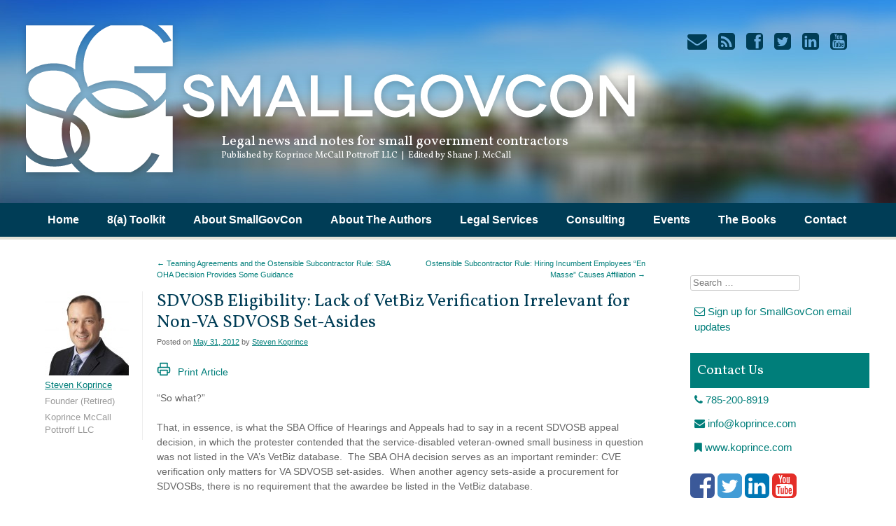

--- FILE ---
content_type: text/html; charset=UTF-8
request_url: https://smallgovcon.com/service-disabled-veteran-owned-small-businesses/lack-of-vetbiz-verification-irrelevant-for-non-va-sdvosb-set-asides/
body_size: 63285
content:
<!DOCTYPE html>
<html dir="ltr" lang="en-US" prefix="og: https://ogp.me/ns#">
<head>
<meta charset="UTF-8" />
<meta name="viewport" content="width=device-width" />
<title>SDVOSBs Need Not be VetBiz Verified for Non-Va Contracts - SmallGovConSmallGovCon &#8211; Government Contracts Law Blog</title>
<link rel="profile" href="https://gmpg.org/xfn/11" />
<link rel="pingback" href="https://smallgovcon.com/xmlrpc.php" />
<!--[if lt IE 9]>
<script src="https://smallgovcon.com/wp-content/themes/koprince/js/html5.js" type="text/javascript"></script>
<![endif]-->

<link rel="apple-touch-icon" sizes="180x180" href="/apple-touch-icon.png">
<link rel="icon" type="image/png" sizes="32x32" href="/favicon-32x32.png">
<link rel="icon" type="image/png" sizes="16x16" href="/favicon-16x16.png">
<link rel="manifest" href="/site.webmanifest">

<link href='https://fonts.googleapis.com/css?family=Vollkorn:400italic,700italic,400,700' rel='stylesheet' type='text/css'>

<meta http-equiv="Content-type" content="text/html; charset=UTF-8">



		<!-- All in One SEO 4.9.3 - aioseo.com -->
	<meta name="description" content="Service-disabled veteran-owned small businesses need not be verified in the VA CVE VetBiz system to qualify for non-VA SDVOSB set-aside contracts." />
	<meta name="robots" content="max-image-preview:large" />
	<meta name="author" content="Steven Koprince"/>
	<link rel="canonical" href="https://smallgovcon.com/service-disabled-veteran-owned-small-businesses/lack-of-vetbiz-verification-irrelevant-for-non-va-sdvosb-set-asides/" />
	<meta name="generator" content="All in One SEO (AIOSEO) 4.9.3" />
		<meta property="og:locale" content="en_US" />
		<meta property="og:site_name" content="SmallGovCon - Government Contracts Law Blog | Legal news and notes for small government contractors" />
		<meta property="og:type" content="article" />
		<meta property="og:title" content="SDVOSBs Need Not be VetBiz Verified for Non-Va Contracts - SmallGovCon" />
		<meta property="og:description" content="Service-disabled veteran-owned small businesses need not be verified in the VA CVE VetBiz system to qualify for non-VA SDVOSB set-aside contracts." />
		<meta property="og:url" content="https://smallgovcon.com/service-disabled-veteran-owned-small-businesses/lack-of-vetbiz-verification-irrelevant-for-non-va-sdvosb-set-asides/" />
		<meta property="article:published_time" content="2012-05-31T18:01:03+00:00" />
		<meta property="article:modified_time" content="2012-07-28T19:00:35+00:00" />
		<meta name="twitter:card" content="summary" />
		<meta name="twitter:title" content="SDVOSBs Need Not be VetBiz Verified for Non-Va Contracts - SmallGovCon" />
		<meta name="twitter:description" content="Service-disabled veteran-owned small businesses need not be verified in the VA CVE VetBiz system to qualify for non-VA SDVOSB set-aside contracts." />
		<script type="application/ld+json" class="aioseo-schema">
			{"@context":"https:\/\/schema.org","@graph":[{"@type":"Article","@id":"https:\/\/smallgovcon.com\/service-disabled-veteran-owned-small-businesses\/lack-of-vetbiz-verification-irrelevant-for-non-va-sdvosb-set-asides\/#article","name":"SDVOSBs Need Not be VetBiz Verified for Non-Va Contracts - SmallGovCon","headline":"SDVOSB Eligibility: Lack of VetBiz Verification Irrelevant for Non-VA SDVOSB Set-Asides","author":{"@id":"https:\/\/smallgovcon.com\/author\/stevenkoprince\/#author"},"publisher":{"@id":"https:\/\/smallgovcon.com\/#organization"},"datePublished":"2012-05-31T13:01:03-05:00","dateModified":"2012-07-28T14:00:35-05:00","inLanguage":"en-US","mainEntityOfPage":{"@id":"https:\/\/smallgovcon.com\/service-disabled-veteran-owned-small-businesses\/lack-of-vetbiz-verification-irrelevant-for-non-va-sdvosb-set-asides\/#webpage"},"isPartOf":{"@id":"https:\/\/smallgovcon.com\/service-disabled-veteran-owned-small-businesses\/lack-of-vetbiz-verification-irrelevant-for-non-va-sdvosb-set-asides\/#webpage"},"articleSection":"SBA OHA Decisions, Service-Disabled Veteran-Owned Small Businesses, SDVOSB eligibility, SDVOSB Protests, VA CVE Verification, VetBiz"},{"@type":"BreadcrumbList","@id":"https:\/\/smallgovcon.com\/service-disabled-veteran-owned-small-businesses\/lack-of-vetbiz-verification-irrelevant-for-non-va-sdvosb-set-asides\/#breadcrumblist","itemListElement":[{"@type":"ListItem","@id":"https:\/\/smallgovcon.com#listItem","position":1,"name":"Home","item":"https:\/\/smallgovcon.com","nextItem":{"@type":"ListItem","@id":"https:\/\/smallgovcon.com\/category\/service-disabled-veteran-owned-small-businesses\/#listItem","name":"Service-Disabled Veteran-Owned Small Businesses"}},{"@type":"ListItem","@id":"https:\/\/smallgovcon.com\/category\/service-disabled-veteran-owned-small-businesses\/#listItem","position":2,"name":"Service-Disabled Veteran-Owned Small Businesses","item":"https:\/\/smallgovcon.com\/category\/service-disabled-veteran-owned-small-businesses\/","nextItem":{"@type":"ListItem","@id":"https:\/\/smallgovcon.com\/service-disabled-veteran-owned-small-businesses\/lack-of-vetbiz-verification-irrelevant-for-non-va-sdvosb-set-asides\/#listItem","name":"SDVOSB Eligibility: Lack of VetBiz Verification Irrelevant for Non-VA SDVOSB Set-Asides"},"previousItem":{"@type":"ListItem","@id":"https:\/\/smallgovcon.com#listItem","name":"Home"}},{"@type":"ListItem","@id":"https:\/\/smallgovcon.com\/service-disabled-veteran-owned-small-businesses\/lack-of-vetbiz-verification-irrelevant-for-non-va-sdvosb-set-asides\/#listItem","position":3,"name":"SDVOSB Eligibility: Lack of VetBiz Verification Irrelevant for Non-VA SDVOSB Set-Asides","previousItem":{"@type":"ListItem","@id":"https:\/\/smallgovcon.com\/category\/service-disabled-veteran-owned-small-businesses\/#listItem","name":"Service-Disabled Veteran-Owned Small Businesses"}}]},{"@type":"Organization","@id":"https:\/\/smallgovcon.com\/#organization","name":"SmallGovCon - Government Contracts Law Blog","description":"Legal news and notes for small government contractors","url":"https:\/\/smallgovcon.com\/"},{"@type":"Person","@id":"https:\/\/smallgovcon.com\/author\/stevenkoprince\/#author","url":"https:\/\/smallgovcon.com\/author\/stevenkoprince\/","name":"Steven Koprince","image":{"@type":"ImageObject","@id":"https:\/\/smallgovcon.com\/service-disabled-veteran-owned-small-businesses\/lack-of-vetbiz-verification-irrelevant-for-non-va-sdvosb-set-asides\/#authorImage","url":"https:\/\/secure.gravatar.com\/avatar\/0b518eefacf664cec723589f30796c6e21b040448f2adb96e9ec1d77395c505d?s=96&d=mm&r=g","width":96,"height":96,"caption":"Steven Koprince"}},{"@type":"WebPage","@id":"https:\/\/smallgovcon.com\/service-disabled-veteran-owned-small-businesses\/lack-of-vetbiz-verification-irrelevant-for-non-va-sdvosb-set-asides\/#webpage","url":"https:\/\/smallgovcon.com\/service-disabled-veteran-owned-small-businesses\/lack-of-vetbiz-verification-irrelevant-for-non-va-sdvosb-set-asides\/","name":"SDVOSBs Need Not be VetBiz Verified for Non-Va Contracts - SmallGovCon","description":"Service-disabled veteran-owned small businesses need not be verified in the VA CVE VetBiz system to qualify for non-VA SDVOSB set-aside contracts.","inLanguage":"en-US","isPartOf":{"@id":"https:\/\/smallgovcon.com\/#website"},"breadcrumb":{"@id":"https:\/\/smallgovcon.com\/service-disabled-veteran-owned-small-businesses\/lack-of-vetbiz-verification-irrelevant-for-non-va-sdvosb-set-asides\/#breadcrumblist"},"author":{"@id":"https:\/\/smallgovcon.com\/author\/stevenkoprince\/#author"},"creator":{"@id":"https:\/\/smallgovcon.com\/author\/stevenkoprince\/#author"},"datePublished":"2012-05-31T13:01:03-05:00","dateModified":"2012-07-28T14:00:35-05:00"},{"@type":"WebSite","@id":"https:\/\/smallgovcon.com\/#website","url":"https:\/\/smallgovcon.com\/","name":"SmallGovCon - Government Contracts Law Blog","description":"Legal news and notes for small government contractors","inLanguage":"en-US","publisher":{"@id":"https:\/\/smallgovcon.com\/#organization"}}]}
		</script>
		<!-- All in One SEO -->

<link rel='dns-prefetch' href='//platform-api.sharethis.com' />
<link rel='dns-prefetch' href='//netdna.bootstrapcdn.com' />
<link rel="alternate" type="application/rss+xml" title="SmallGovCon - Government Contracts Law Blog &raquo; Feed" href="https://smallgovcon.com/feed/" />
<link rel="alternate" type="application/rss+xml" title="SmallGovCon - Government Contracts Law Blog &raquo; Comments Feed" href="https://smallgovcon.com/comments/feed/" />
<script type="text/javascript" id="wpp-js" src="https://smallgovcon.com/wp-content/plugins/wordpress-popular-posts/assets/js/wpp.min.js?ver=7.3.6" data-sampling="0" data-sampling-rate="100" data-api-url="https://smallgovcon.com/wp-json/wordpress-popular-posts" data-post-id="463" data-token="958e9294cb" data-lang="0" data-debug="0"></script>
<link rel="alternate" type="application/rss+xml" title="SmallGovCon - Government Contracts Law Blog &raquo; SDVOSB Eligibility: Lack of VetBiz Verification Irrelevant for Non-VA SDVOSB Set-Asides Comments Feed" href="https://smallgovcon.com/service-disabled-veteran-owned-small-businesses/lack-of-vetbiz-verification-irrelevant-for-non-va-sdvosb-set-asides/feed/" />
<link rel="alternate" title="oEmbed (JSON)" type="application/json+oembed" href="https://smallgovcon.com/wp-json/oembed/1.0/embed?url=https%3A%2F%2Fsmallgovcon.com%2Fservice-disabled-veteran-owned-small-businesses%2Flack-of-vetbiz-verification-irrelevant-for-non-va-sdvosb-set-asides%2F" />
<link rel="alternate" title="oEmbed (XML)" type="text/xml+oembed" href="https://smallgovcon.com/wp-json/oembed/1.0/embed?url=https%3A%2F%2Fsmallgovcon.com%2Fservice-disabled-veteran-owned-small-businesses%2Flack-of-vetbiz-verification-irrelevant-for-non-va-sdvosb-set-asides%2F&#038;format=xml" />
<style id='wp-img-auto-sizes-contain-inline-css' type='text/css'>
img:is([sizes=auto i],[sizes^="auto," i]){contain-intrinsic-size:3000px 1500px}
/*# sourceURL=wp-img-auto-sizes-contain-inline-css */
</style>
<style id='wp-emoji-styles-inline-css' type='text/css'>

	img.wp-smiley, img.emoji {
		display: inline !important;
		border: none !important;
		box-shadow: none !important;
		height: 1em !important;
		width: 1em !important;
		margin: 0 0.07em !important;
		vertical-align: -0.1em !important;
		background: none !important;
		padding: 0 !important;
	}
/*# sourceURL=wp-emoji-styles-inline-css */
</style>
<style id='wp-block-library-inline-css' type='text/css'>
:root{--wp-block-synced-color:#7a00df;--wp-block-synced-color--rgb:122,0,223;--wp-bound-block-color:var(--wp-block-synced-color);--wp-editor-canvas-background:#ddd;--wp-admin-theme-color:#007cba;--wp-admin-theme-color--rgb:0,124,186;--wp-admin-theme-color-darker-10:#006ba1;--wp-admin-theme-color-darker-10--rgb:0,107,160.5;--wp-admin-theme-color-darker-20:#005a87;--wp-admin-theme-color-darker-20--rgb:0,90,135;--wp-admin-border-width-focus:2px}@media (min-resolution:192dpi){:root{--wp-admin-border-width-focus:1.5px}}.wp-element-button{cursor:pointer}:root .has-very-light-gray-background-color{background-color:#eee}:root .has-very-dark-gray-background-color{background-color:#313131}:root .has-very-light-gray-color{color:#eee}:root .has-very-dark-gray-color{color:#313131}:root .has-vivid-green-cyan-to-vivid-cyan-blue-gradient-background{background:linear-gradient(135deg,#00d084,#0693e3)}:root .has-purple-crush-gradient-background{background:linear-gradient(135deg,#34e2e4,#4721fb 50%,#ab1dfe)}:root .has-hazy-dawn-gradient-background{background:linear-gradient(135deg,#faaca8,#dad0ec)}:root .has-subdued-olive-gradient-background{background:linear-gradient(135deg,#fafae1,#67a671)}:root .has-atomic-cream-gradient-background{background:linear-gradient(135deg,#fdd79a,#004a59)}:root .has-nightshade-gradient-background{background:linear-gradient(135deg,#330968,#31cdcf)}:root .has-midnight-gradient-background{background:linear-gradient(135deg,#020381,#2874fc)}:root{--wp--preset--font-size--normal:16px;--wp--preset--font-size--huge:42px}.has-regular-font-size{font-size:1em}.has-larger-font-size{font-size:2.625em}.has-normal-font-size{font-size:var(--wp--preset--font-size--normal)}.has-huge-font-size{font-size:var(--wp--preset--font-size--huge)}.has-text-align-center{text-align:center}.has-text-align-left{text-align:left}.has-text-align-right{text-align:right}.has-fit-text{white-space:nowrap!important}#end-resizable-editor-section{display:none}.aligncenter{clear:both}.items-justified-left{justify-content:flex-start}.items-justified-center{justify-content:center}.items-justified-right{justify-content:flex-end}.items-justified-space-between{justify-content:space-between}.screen-reader-text{border:0;clip-path:inset(50%);height:1px;margin:-1px;overflow:hidden;padding:0;position:absolute;width:1px;word-wrap:normal!important}.screen-reader-text:focus{background-color:#ddd;clip-path:none;color:#444;display:block;font-size:1em;height:auto;left:5px;line-height:normal;padding:15px 23px 14px;text-decoration:none;top:5px;width:auto;z-index:100000}html :where(.has-border-color){border-style:solid}html :where([style*=border-top-color]){border-top-style:solid}html :where([style*=border-right-color]){border-right-style:solid}html :where([style*=border-bottom-color]){border-bottom-style:solid}html :where([style*=border-left-color]){border-left-style:solid}html :where([style*=border-width]){border-style:solid}html :where([style*=border-top-width]){border-top-style:solid}html :where([style*=border-right-width]){border-right-style:solid}html :where([style*=border-bottom-width]){border-bottom-style:solid}html :where([style*=border-left-width]){border-left-style:solid}html :where(img[class*=wp-image-]){height:auto;max-width:100%}:where(figure){margin:0 0 1em}html :where(.is-position-sticky){--wp-admin--admin-bar--position-offset:var(--wp-admin--admin-bar--height,0px)}@media screen and (max-width:600px){html :where(.is-position-sticky){--wp-admin--admin-bar--position-offset:0px}}

/*# sourceURL=wp-block-library-inline-css */
</style><style id='global-styles-inline-css' type='text/css'>
:root{--wp--preset--aspect-ratio--square: 1;--wp--preset--aspect-ratio--4-3: 4/3;--wp--preset--aspect-ratio--3-4: 3/4;--wp--preset--aspect-ratio--3-2: 3/2;--wp--preset--aspect-ratio--2-3: 2/3;--wp--preset--aspect-ratio--16-9: 16/9;--wp--preset--aspect-ratio--9-16: 9/16;--wp--preset--color--black: #000000;--wp--preset--color--cyan-bluish-gray: #abb8c3;--wp--preset--color--white: #ffffff;--wp--preset--color--pale-pink: #f78da7;--wp--preset--color--vivid-red: #cf2e2e;--wp--preset--color--luminous-vivid-orange: #ff6900;--wp--preset--color--luminous-vivid-amber: #fcb900;--wp--preset--color--light-green-cyan: #7bdcb5;--wp--preset--color--vivid-green-cyan: #00d084;--wp--preset--color--pale-cyan-blue: #8ed1fc;--wp--preset--color--vivid-cyan-blue: #0693e3;--wp--preset--color--vivid-purple: #9b51e0;--wp--preset--gradient--vivid-cyan-blue-to-vivid-purple: linear-gradient(135deg,rgb(6,147,227) 0%,rgb(155,81,224) 100%);--wp--preset--gradient--light-green-cyan-to-vivid-green-cyan: linear-gradient(135deg,rgb(122,220,180) 0%,rgb(0,208,130) 100%);--wp--preset--gradient--luminous-vivid-amber-to-luminous-vivid-orange: linear-gradient(135deg,rgb(252,185,0) 0%,rgb(255,105,0) 100%);--wp--preset--gradient--luminous-vivid-orange-to-vivid-red: linear-gradient(135deg,rgb(255,105,0) 0%,rgb(207,46,46) 100%);--wp--preset--gradient--very-light-gray-to-cyan-bluish-gray: linear-gradient(135deg,rgb(238,238,238) 0%,rgb(169,184,195) 100%);--wp--preset--gradient--cool-to-warm-spectrum: linear-gradient(135deg,rgb(74,234,220) 0%,rgb(151,120,209) 20%,rgb(207,42,186) 40%,rgb(238,44,130) 60%,rgb(251,105,98) 80%,rgb(254,248,76) 100%);--wp--preset--gradient--blush-light-purple: linear-gradient(135deg,rgb(255,206,236) 0%,rgb(152,150,240) 100%);--wp--preset--gradient--blush-bordeaux: linear-gradient(135deg,rgb(254,205,165) 0%,rgb(254,45,45) 50%,rgb(107,0,62) 100%);--wp--preset--gradient--luminous-dusk: linear-gradient(135deg,rgb(255,203,112) 0%,rgb(199,81,192) 50%,rgb(65,88,208) 100%);--wp--preset--gradient--pale-ocean: linear-gradient(135deg,rgb(255,245,203) 0%,rgb(182,227,212) 50%,rgb(51,167,181) 100%);--wp--preset--gradient--electric-grass: linear-gradient(135deg,rgb(202,248,128) 0%,rgb(113,206,126) 100%);--wp--preset--gradient--midnight: linear-gradient(135deg,rgb(2,3,129) 0%,rgb(40,116,252) 100%);--wp--preset--font-size--small: 13px;--wp--preset--font-size--medium: 20px;--wp--preset--font-size--large: 36px;--wp--preset--font-size--x-large: 42px;--wp--preset--spacing--20: 0.44rem;--wp--preset--spacing--30: 0.67rem;--wp--preset--spacing--40: 1rem;--wp--preset--spacing--50: 1.5rem;--wp--preset--spacing--60: 2.25rem;--wp--preset--spacing--70: 3.38rem;--wp--preset--spacing--80: 5.06rem;--wp--preset--shadow--natural: 6px 6px 9px rgba(0, 0, 0, 0.2);--wp--preset--shadow--deep: 12px 12px 50px rgba(0, 0, 0, 0.4);--wp--preset--shadow--sharp: 6px 6px 0px rgba(0, 0, 0, 0.2);--wp--preset--shadow--outlined: 6px 6px 0px -3px rgb(255, 255, 255), 6px 6px rgb(0, 0, 0);--wp--preset--shadow--crisp: 6px 6px 0px rgb(0, 0, 0);}:where(.is-layout-flex){gap: 0.5em;}:where(.is-layout-grid){gap: 0.5em;}body .is-layout-flex{display: flex;}.is-layout-flex{flex-wrap: wrap;align-items: center;}.is-layout-flex > :is(*, div){margin: 0;}body .is-layout-grid{display: grid;}.is-layout-grid > :is(*, div){margin: 0;}:where(.wp-block-columns.is-layout-flex){gap: 2em;}:where(.wp-block-columns.is-layout-grid){gap: 2em;}:where(.wp-block-post-template.is-layout-flex){gap: 1.25em;}:where(.wp-block-post-template.is-layout-grid){gap: 1.25em;}.has-black-color{color: var(--wp--preset--color--black) !important;}.has-cyan-bluish-gray-color{color: var(--wp--preset--color--cyan-bluish-gray) !important;}.has-white-color{color: var(--wp--preset--color--white) !important;}.has-pale-pink-color{color: var(--wp--preset--color--pale-pink) !important;}.has-vivid-red-color{color: var(--wp--preset--color--vivid-red) !important;}.has-luminous-vivid-orange-color{color: var(--wp--preset--color--luminous-vivid-orange) !important;}.has-luminous-vivid-amber-color{color: var(--wp--preset--color--luminous-vivid-amber) !important;}.has-light-green-cyan-color{color: var(--wp--preset--color--light-green-cyan) !important;}.has-vivid-green-cyan-color{color: var(--wp--preset--color--vivid-green-cyan) !important;}.has-pale-cyan-blue-color{color: var(--wp--preset--color--pale-cyan-blue) !important;}.has-vivid-cyan-blue-color{color: var(--wp--preset--color--vivid-cyan-blue) !important;}.has-vivid-purple-color{color: var(--wp--preset--color--vivid-purple) !important;}.has-black-background-color{background-color: var(--wp--preset--color--black) !important;}.has-cyan-bluish-gray-background-color{background-color: var(--wp--preset--color--cyan-bluish-gray) !important;}.has-white-background-color{background-color: var(--wp--preset--color--white) !important;}.has-pale-pink-background-color{background-color: var(--wp--preset--color--pale-pink) !important;}.has-vivid-red-background-color{background-color: var(--wp--preset--color--vivid-red) !important;}.has-luminous-vivid-orange-background-color{background-color: var(--wp--preset--color--luminous-vivid-orange) !important;}.has-luminous-vivid-amber-background-color{background-color: var(--wp--preset--color--luminous-vivid-amber) !important;}.has-light-green-cyan-background-color{background-color: var(--wp--preset--color--light-green-cyan) !important;}.has-vivid-green-cyan-background-color{background-color: var(--wp--preset--color--vivid-green-cyan) !important;}.has-pale-cyan-blue-background-color{background-color: var(--wp--preset--color--pale-cyan-blue) !important;}.has-vivid-cyan-blue-background-color{background-color: var(--wp--preset--color--vivid-cyan-blue) !important;}.has-vivid-purple-background-color{background-color: var(--wp--preset--color--vivid-purple) !important;}.has-black-border-color{border-color: var(--wp--preset--color--black) !important;}.has-cyan-bluish-gray-border-color{border-color: var(--wp--preset--color--cyan-bluish-gray) !important;}.has-white-border-color{border-color: var(--wp--preset--color--white) !important;}.has-pale-pink-border-color{border-color: var(--wp--preset--color--pale-pink) !important;}.has-vivid-red-border-color{border-color: var(--wp--preset--color--vivid-red) !important;}.has-luminous-vivid-orange-border-color{border-color: var(--wp--preset--color--luminous-vivid-orange) !important;}.has-luminous-vivid-amber-border-color{border-color: var(--wp--preset--color--luminous-vivid-amber) !important;}.has-light-green-cyan-border-color{border-color: var(--wp--preset--color--light-green-cyan) !important;}.has-vivid-green-cyan-border-color{border-color: var(--wp--preset--color--vivid-green-cyan) !important;}.has-pale-cyan-blue-border-color{border-color: var(--wp--preset--color--pale-cyan-blue) !important;}.has-vivid-cyan-blue-border-color{border-color: var(--wp--preset--color--vivid-cyan-blue) !important;}.has-vivid-purple-border-color{border-color: var(--wp--preset--color--vivid-purple) !important;}.has-vivid-cyan-blue-to-vivid-purple-gradient-background{background: var(--wp--preset--gradient--vivid-cyan-blue-to-vivid-purple) !important;}.has-light-green-cyan-to-vivid-green-cyan-gradient-background{background: var(--wp--preset--gradient--light-green-cyan-to-vivid-green-cyan) !important;}.has-luminous-vivid-amber-to-luminous-vivid-orange-gradient-background{background: var(--wp--preset--gradient--luminous-vivid-amber-to-luminous-vivid-orange) !important;}.has-luminous-vivid-orange-to-vivid-red-gradient-background{background: var(--wp--preset--gradient--luminous-vivid-orange-to-vivid-red) !important;}.has-very-light-gray-to-cyan-bluish-gray-gradient-background{background: var(--wp--preset--gradient--very-light-gray-to-cyan-bluish-gray) !important;}.has-cool-to-warm-spectrum-gradient-background{background: var(--wp--preset--gradient--cool-to-warm-spectrum) !important;}.has-blush-light-purple-gradient-background{background: var(--wp--preset--gradient--blush-light-purple) !important;}.has-blush-bordeaux-gradient-background{background: var(--wp--preset--gradient--blush-bordeaux) !important;}.has-luminous-dusk-gradient-background{background: var(--wp--preset--gradient--luminous-dusk) !important;}.has-pale-ocean-gradient-background{background: var(--wp--preset--gradient--pale-ocean) !important;}.has-electric-grass-gradient-background{background: var(--wp--preset--gradient--electric-grass) !important;}.has-midnight-gradient-background{background: var(--wp--preset--gradient--midnight) !important;}.has-small-font-size{font-size: var(--wp--preset--font-size--small) !important;}.has-medium-font-size{font-size: var(--wp--preset--font-size--medium) !important;}.has-large-font-size{font-size: var(--wp--preset--font-size--large) !important;}.has-x-large-font-size{font-size: var(--wp--preset--font-size--x-large) !important;}
/*# sourceURL=global-styles-inline-css */
</style>

<style id='classic-theme-styles-inline-css' type='text/css'>
/*! This file is auto-generated */
.wp-block-button__link{color:#fff;background-color:#32373c;border-radius:9999px;box-shadow:none;text-decoration:none;padding:calc(.667em + 2px) calc(1.333em + 2px);font-size:1.125em}.wp-block-file__button{background:#32373c;color:#fff;text-decoration:none}
/*# sourceURL=/wp-includes/css/classic-themes.min.css */
</style>
<link rel='stylesheet' id='share-this-share-buttons-sticky-css' href='https://smallgovcon.com/wp-content/plugins/sharethis-share-buttons/css/mu-style.css?ver=1605057694' type='text/css' media='all' />
<link rel='stylesheet' id='style-css' href='https://smallgovcon.com/wp-content/themes/koprince/style.css?ver=1.0.5' type='text/css' media='all' />
<link rel='stylesheet' id='koprince-font-awesome-style-css' href='//netdna.bootstrapcdn.com/font-awesome/4.0.3/css/font-awesome.css?ver=6.9' type='text/css' media='all' />
<script type="text/javascript" src="//platform-api.sharethis.com/js/sharethis.js?ver=2.3.6#property=5ac3e082ce89f0001364207f&amp;product=inline-buttons&amp;source=sharethis-share-buttons-wordpress" id="share-this-share-buttons-mu-js"></script>
<script type="text/javascript" src="https://smallgovcon.com/wp-includes/js/jquery/jquery.min.js?ver=3.7.1" id="jquery-core-js"></script>
<script type="text/javascript" src="https://smallgovcon.com/wp-includes/js/jquery/jquery-migrate.min.js?ver=3.4.1" id="jquery-migrate-js"></script>
<link rel="https://api.w.org/" href="https://smallgovcon.com/wp-json/" /><link rel="alternate" title="JSON" type="application/json" href="https://smallgovcon.com/wp-json/wp/v2/posts/463" /><link rel="EditURI" type="application/rsd+xml" title="RSD" href="https://smallgovcon.com/xmlrpc.php?rsd" />

<link rel='shortlink' href='https://smallgovcon.com/?p=463' />

<!--

              Handcrafted by Flint Hills Design.


    ______ _ _       _     _    _ _ _ _       _____            _
   |  ____| (_)     | |   | |  | (_) | |     |  __ \          (_)
   | |__  | |_ _ __ | |_  | |__| |_| | |___  | |  | | ___  ___ _  __ _ _ __
   |  __| | | | '_ \| __| |  __  | | | / __| | |  | |/ _ \/ __| |/ _` | '_ \
   | |    | | | | | | |_  | |  | | | | \__ \ | |__| |  __/\__ \ | (_| | | | |
   |_|    |_|_|_| |_|\__| |_|  |_|_|_|_|___/ |_____/ \___||___/_|\__, |_| |_|
                                                                  __/ |
                                                                 |___/

              We're a workshop for the connected world.

              Learn more at FlintHillsDesign.com

-->
    <link rel="stylesheet" type="text/css" href="https://smallgovcon.com/wp-content/plugins/microkids-related-posts/microkids-related-posts-default.css" />            <style id="wpp-loading-animation-styles">@-webkit-keyframes bgslide{from{background-position-x:0}to{background-position-x:-200%}}@keyframes bgslide{from{background-position-x:0}to{background-position-x:-200%}}.wpp-widget-block-placeholder,.wpp-shortcode-placeholder{margin:0 auto;width:60px;height:3px;background:#dd3737;background:linear-gradient(90deg,#dd3737 0%,#571313 10%,#dd3737 100%);background-size:200% auto;border-radius:3px;-webkit-animation:bgslide 1s infinite linear;animation:bgslide 1s infinite linear}</style>
            
<!-- Google tag (gtag.js) -->
<script async src="https://www.googletagmanager.com/gtag/js?id=G-0Y0H97C0D8"></script>
<script>
  window.dataLayer = window.dataLayer || [];
  function gtag(){dataLayer.push(arguments);}
  gtag('js', new Date());

  gtag('config', 'G-0Y0H97C0D8');
</script>

<script>
	gtag( 'event', 'read_article', { 'author': 'Steven Koprince', 'title': 'SDVOSB Eligibility: Lack of VetBiz Verification Irrelevant for Non-VA SDVOSB Set-Asides', } );</script>

</head>

<body class="wp-singular post-template-default single single-post postid-463 single-format-standard wp-theme-koprince group-blog">
<div id="page" class="hfeed site">
		<header id="masthead" class="site-header" role="banner">
		<hgroup>
			<h1 class="site-title"><a href="https://smallgovcon.com/" title="SmallGovCon &#8211; Government Contracts Law Blog" rel="home"><img src="https://smallgovcon.com/wp-content/themes/koprince/images/sgc-logo-white-shadow.png" alt="Small Gov Con Blog" class="img-responsive" /></a></h1>

			<h2 class="site-description">Legal news and notes for small government contractors</h2>
			<h2 class="site-description2">Published by Koprince McCall Pottroff LLC &nbsp;|&nbsp; Edited by Shane J. McCall</h2>

			<ul class="social-media">
	<li><a href="mailto:smccall@koprince.com"><i class="fa fa-envelope fa-2x"></i></a></li>
	<li><a href="https://smallgovcon.com/feed"><i class="fa fa-rss-square fa-2x"></i></a></li>
	<li><a href="https://www.facebook.com/KoprinceLaw"><i class="fa fa-facebook-square fa-2x"></i></a></li>
	<li><a href="https://twitter.com/SmallGovCon"><i class="fa fa-twitter-square fa-2x"></i></a></li>
	<li><a href="https://www.linkedin.com/company/koprince-law-llc"><i class="fa fa-linkedin-square fa-2x"></i></a></li>
	<li><a href="https://www.youtube.com/channel/UCnOm9jiJ3AW2UnxfH1JZj4g"><i class="fa fa-youtube-square fa-2x"></i></a></li>
</ul>






		</hgroup>

		<nav role="navigation" class="site-navigation main-navigation">
			<h1 class="assistive-text">Menu</h1>
			<div class="assistive-text skip-link"><a href="#content" title="Skip to content">Skip to content</a></div>

			<div class="menu-primary-menu-container"><ul id="menu-primary-menu" class="menu"><li id="menu-item-21" class="menu-item menu-item-type-custom menu-item-object-custom menu-item-home menu-item-21"><a href="https://smallgovcon.com/">Home</a></li>
<li id="menu-item-16780" class="menu-item menu-item-type-custom menu-item-object-custom menu-item-16780"><a target="_blank" href="https://www.koprince.com/8a">8(a) Toolkit</a></li>
<li id="menu-item-20" class="menu-item menu-item-type-post_type menu-item-object-page menu-item-20"><a href="https://smallgovcon.com/about-the-blog/">About SmallGovCon</a></li>
<li id="menu-item-19" class="menu-item menu-item-type-post_type menu-item-object-page menu-item-has-children menu-item-19"><a href="https://smallgovcon.com/about-the-blog/about-steven-koprince/">About The Authors</a>
<ul class="sub-menu">
	<li id="menu-item-5513" class="menu-item menu-item-type-post_type menu-item-object-page menu-item-5513"><a href="https://smallgovcon.com/steven-koprince/">Steven Koprince</a></li>
	<li id="menu-item-7915" class="menu-item menu-item-type-post_type menu-item-object-page menu-item-7915"><a href="https://smallgovcon.com/shane-mccall/">Shane McCall</a></li>
	<li id="menu-item-9559" class="menu-item menu-item-type-post_type menu-item-object-page menu-item-9559"><a href="https://smallgovcon.com/nicole-pottroff/">Nicole Pottroff</a></li>
	<li id="menu-item-21146" class="menu-item menu-item-type-post_type menu-item-object-page menu-item-21146"><a href="https://smallgovcon.com/john-holtz/">John Holtz</a></li>
	<li id="menu-item-23527" class="menu-item menu-item-type-post_type menu-item-object-page menu-item-23527"><a href="https://smallgovcon.com/gregory-weber/">Gregory P. Weber</a></li>
	<li id="menu-item-27655" class="menu-item menu-item-type-post_type menu-item-object-page menu-item-27655"><a href="https://smallgovcon.com/annie-birney/">Annie Birney</a></li>
</ul>
</li>
<li id="menu-item-46" class="menu-item menu-item-type-post_type menu-item-object-page menu-item-has-children menu-item-46"><a href="https://smallgovcon.com/government-contracts-attorney/">Legal Services</a>
<ul class="sub-menu">
	<li id="menu-item-55" class="menu-item menu-item-type-post_type menu-item-object-page menu-item-55"><a href="https://smallgovcon.com/government-contracts-attorney/sba-size-protests-attorney/">SBA Size Protests</a></li>
	<li id="menu-item-56" class="menu-item menu-item-type-post_type menu-item-object-page menu-item-56"><a href="https://smallgovcon.com/government-contracts-attorney/sba-size-appeal-attorney/">SBA OHA Size Appeals</a></li>
	<li id="menu-item-150" class="menu-item menu-item-type-post_type menu-item-object-page menu-item-150"><a href="https://smallgovcon.com/government-contracts-attorney/gao-bid-protest-attorney/">GAO Bid Protest Attorney Services</a></li>
	<li id="menu-item-152" class="menu-item menu-item-type-post_type menu-item-object-page menu-item-152"><a href="https://smallgovcon.com/government-contracts-attorney/sba-size-and-affiliation-matters/">SBA Size and Affiliation Matters</a></li>
	<li id="menu-item-151" class="menu-item menu-item-type-post_type menu-item-object-page menu-item-151"><a href="https://smallgovcon.com/government-contracts-attorney/8a-program-attorney/">8(a) Program Attorney Services</a></li>
	<li id="menu-item-54" class="menu-item menu-item-type-post_type menu-item-object-page menu-item-54"><a href="https://smallgovcon.com/government-contracts-attorney/service-disabled-veteran-owned-small-business-attorney/">Service-Disabled Veteran-Owned Small Business Programs</a></li>
	<li id="menu-item-149" class="menu-item menu-item-type-post_type menu-item-object-page menu-item-149"><a href="https://smallgovcon.com/government-contracts-attorney/hubzone-program-attorney/">HUBZone Program</a></li>
	<li id="menu-item-144" class="menu-item menu-item-type-post_type menu-item-object-page menu-item-144"><a href="https://smallgovcon.com/government-contracts-attorney/wosb-attorney/">Women-Owned Small Business Program Attorney Services</a></li>
	<li id="menu-item-148" class="menu-item menu-item-type-post_type menu-item-object-page menu-item-148"><a href="https://smallgovcon.com/government-contracts-attorney/joint-venturing-agreements-and-teaming-agreements/">Joint Venture Agreements and Teaming Agreements</a></li>
	<li id="menu-item-147" class="menu-item menu-item-type-post_type menu-item-object-page menu-item-147"><a href="https://smallgovcon.com/government-contracts-attorney/federal-mentor-protege-programs/">Federal Mentor-Protégé Programs</a></li>
	<li id="menu-item-146" class="menu-item menu-item-type-post_type menu-item-object-page menu-item-146"><a href="https://smallgovcon.com/government-contracts-attorney/naics-code-appeals-attorney/">NAICS Code Appeals</a></li>
	<li id="menu-item-145" class="menu-item menu-item-type-post_type menu-item-object-page menu-item-145"><a href="https://smallgovcon.com/government-contracts-attorney/government-subcontracts-lawyer/">Government Subcontracts</a></li>
	<li id="menu-item-2834" class="menu-item menu-item-type-post_type menu-item-object-page menu-item-2834"><a href="https://smallgovcon.com/government-contracts-attorney/faa-odra-protest-attorney-services/">FAA ODRA Protests</a></li>
	<li id="menu-item-7343" class="menu-item menu-item-type-post_type menu-item-object-page menu-item-7343"><a href="https://smallgovcon.com/consulting/organizational-conflict-of-interest-training-2/">Organizational Conflict of Interest Training</a></li>
</ul>
</li>
<li id="menu-item-18" class="menu-item menu-item-type-post_type menu-item-object-page menu-item-18"><a href="https://smallgovcon.com/consulting/">Consulting</a></li>
<li id="menu-item-1229" class="menu-item menu-item-type-post_type menu-item-object-page menu-item-1229"><a href="https://smallgovcon.com/consulting/events/">Events</a></li>
<li id="menu-item-17" class="menu-item menu-item-type-post_type menu-item-object-page menu-item-17"><a href="https://smallgovcon.com/the-book/">The Books</a></li>
<li id="menu-item-16" class="menu-item menu-item-type-post_type menu-item-object-page menu-item-16"><a href="https://smallgovcon.com/contact/">Contact</a></li>
</ul></div>		</nav>
		<br class="clearer hidden-xs" />
	</header><!-- #masthead .site-header -->

	<div id="main">

		<div id="primary" class="site-content">
			<div id="content" role="main">

			
					<nav role="navigation" id="nav-above" class="site-navigation post-navigation">
		<h1 class="assistive-text">Post navigation</h1>

	
		<div class="nav-previous"><a href="https://smallgovcon.com/sbaohadecisions/teaming-agreements-and-the-ostensible-subcontractor-rule-sba-oha-decision-provides-some-guidance/" rel="prev"><span class="meta-nav">&larr;</span> Teaming Agreements and the Ostensible Subcontractor Rule: SBA OHA Decision Provides Some Guidance</a></div>		<div class="nav-next"><a href="https://smallgovcon.com/sbaohadecisions/ostensible-subcontractor-rule-hiring-incumbent-employees-en-masse-causes-affiliatio/" rel="next">Ostensible Subcontractor Rule: Hiring Incumbent Employees &#8220;En Masse&#8221; Causes Affiliation <span class="meta-nav">&rarr;</span></a></div>
	
	</nav><!-- #nav-above -->
	
				
<article id="post-463" class="post-463 post type-post status-publish format-standard hentry category-sbaohadecisions category-service-disabled-veteran-owned-small-businesses tag-sdvosb-eligibility tag-sdvosb-protests tag-va-cve-verification tag-vetbiz">
	<header class="entry-header">
		<h1 class="entry-title">SDVOSB Eligibility: Lack of VetBiz Verification Irrelevant for Non-VA SDVOSB Set-Asides</h1>

		<div class="entry-meta">
			Posted on <a href="https://smallgovcon.com/service-disabled-veteran-owned-small-businesses/lack-of-vetbiz-verification-irrelevant-for-non-va-sdvosb-set-asides/" title="1:01 pm" rel="bookmark"><time class="entry-date" datetime="2012-05-31T13:01:03-05:00" pubdate>May 31, 2012</time></a><span class="byline"> by <span class="author vcard"><a class="url fn n" href="https://smallgovcon.com/author/stevenkoprince/" title="View all posts by Steven Koprince" rel="author">Steven Koprince</a></span></span>
		</div><!-- .entry-meta -->
	</header><!-- .entry-header -->

	<div class="entry-content">
		<button id="printArticle" data-print="">Print Article</button>
		<p>&#8220;So what?&#8221;</p>
<p>That, in essence, is what the SBA Office of Hearings and Appeals had to say in a recent SDVOSB appeal decision, in which the protester contended that the service-disabled veteran-owned small business in question was not listed in the VA&#8217;s VetBiz database.  The SBA OHA decision serves as an important reminder: CVE verification only matters for VA SDVOSB set-asides.  When another agency sets-aside a procurement for SDVOSBs, there is no requirement that the awardee be listed in the VetBiz database.</p>
<p><span id="more-463"></span></p>
<p>SBA OHA&#8217;s decision in <a title="Full text of H&amp;H-DMS Joint Venture SBA OHA decision" href="http://stanhinton.com/OHA_Decisions/VET-229.pdf" target="_blank"><em>SDVOSB Appeal of H&amp;H-DMS Joint Venture</em>, SBA No. VET-229 (2012)</a>, involved an Army SDVOSB set-aside procurement for maintenance, repair, and construction work.  After the Army identified Kepa Services, Inc. as the apparent successful awardee, a competitor filed a SDVOSB protest.  The protester alleged simply that Kepa was not listed in the VetBiz database, and was &#8220;conspicuous by its absence.&#8221;</p>
<p>SBA OHA held that the SBA had properly dismissed the protest as insufficiently specific&#8211;in other words, that the protester had not presented any viable evidence that Kepa was not an eligible SDVOSB.  SBA OHA wrote: &#8220;This procurement is an Army procurement and is thus under SBA&#8217;s SDVO SBC regulations. Under SBA&#8217;s regulations there is no requirement that a firm be included in VA&#8217;s VetBiz database.  A concern need not be listed in VetBiz in order to bid on procurements for Federal agencies other than the VA. 13 C.F.R. §§ 125.9, 125.10. Accordingly, an allegation that a firm is not listed on the VetBiz database is not valid grounds for a protest under SBA&#8217;s regulations.&#8221;</p>
<p>VetBiz verification has drawn national headlines in recent years, but it is worth remembering that the verification system currently applies only to VA procurements (as well as procurements issued by the Federal Aviation Administration, which is <a title="FAA SDVOSB verification post" href="https://smallgovcon.com/service-disabled-veteran-owned-small-businesses/faa-sdvosbs-must-be-verified-in-vetbiz-to-receive-set-aside-awards/" target="_blank">currently requiring VetBiz verification for FAA SDVOSB set-asides</a>).  For other federal agencies, the SBA&#8217;s self-certification system is still in effect, and no VetBiz listing is necessary to win a SDVOSB set-aside contract.</p>
<div class="related-posts">
<div id="related-posts-MRP_all" class="related-posts-type">
<h2>Related Content</h2>
<ul>
<li><a href="https://smallgovcon.com/service-disabled-veteran-owned-small-businesses/jvs-must-be-listed-in-vetbiz-for-va-sdvosb-set-asides/">JVs Must be Listed in VetBiz for VA SDVOSB Set-Asides</a></li>
<li><a href="https://smallgovcon.com/government-contracts-attorney/service-disabled-veteran-owned-small-business-attorney/">Service-Disabled Veteran-Owned Small Business Programs</a></li>
<li><a href="https://smallgovcon.com/service-disabled-veteran-owned-small-businesses/faa-sdvosbs-must-be-verified-in-vetbiz-to-receive-set-aside-awards/">FAA: SDVOSBs Must Be Verified in VetBiz to Receive Set-Aside Awards</a></li>
</ul></div>
</div><div style="margin-top: 0px; margin-bottom: 0px;" class="sharethis-inline-share-buttons" ></div>			</div><!-- .entry-content -->

	<footer class="entry-meta">
		This entry was posted in <a href="https://smallgovcon.com/category/sbaohadecisions/" rel="category tag">SBA OHA Decisions</a>, <a href="https://smallgovcon.com/category/service-disabled-veteran-owned-small-businesses/" rel="category tag">Service-Disabled Veteran-Owned Small Businesses</a> and tagged <a href="https://smallgovcon.com/tag/sdvosb-eligibility/" rel="tag">SDVOSB eligibility</a>, <a href="https://smallgovcon.com/tag/sdvosb-protests/" rel="tag">SDVOSB Protests</a>, <a href="https://smallgovcon.com/tag/va-cve-verification/" rel="tag">VA CVE Verification</a>, <a href="https://smallgovcon.com/tag/vetbiz/" rel="tag">VetBiz</a>. Bookmark the <a href="https://smallgovcon.com/service-disabled-veteran-owned-small-businesses/lack-of-vetbiz-verification-irrelevant-for-non-va-sdvosb-set-asides/" title="Permalink to SDVOSB Eligibility: Lack of VetBiz Verification Irrelevant for Non-VA SDVOSB Set-Asides" rel="bookmark">permalink</a>.
			</footer><!-- .entry-meta -->
</article><!-- #post-463 -->

                <aside id="authorinfo">
                    <img alt='' src='https://secure.gravatar.com/avatar/0b518eefacf664cec723589f30796c6e21b040448f2adb96e9ec1d77395c505d?s=120&#038;d=mm&#038;r=g' srcset='https://secure.gravatar.com/avatar/0b518eefacf664cec723589f30796c6e21b040448f2adb96e9ec1d77395c505d?s=240&#038;d=mm&#038;r=g 2x' class='avatar avatar-120 photo' height='120' width='120' decoding='async'/>                    <span class="author-meta"><a href="http://smallgovcon.com/Steven-Koprince" target="_blank">Steven Koprince</a></span><span class="author-meta">Founder (Retired)</span>										<span class="author-meta">Koprince McCall Pottroff LLC</span>
										
                </aside>


					<nav role="navigation" id="nav-below" class="site-navigation post-navigation">
		<h1 class="assistive-text">Post navigation</h1>

	
		<div class="nav-previous"><a href="https://smallgovcon.com/sbaohadecisions/teaming-agreements-and-the-ostensible-subcontractor-rule-sba-oha-decision-provides-some-guidance/" rel="prev"><span class="meta-nav">&larr;</span> Teaming Agreements and the Ostensible Subcontractor Rule: SBA OHA Decision Provides Some Guidance</a></div>		<div class="nav-next"><a href="https://smallgovcon.com/sbaohadecisions/ostensible-subcontractor-rule-hiring-incumbent-employees-en-masse-causes-affiliatio/" rel="next">Ostensible Subcontractor Rule: Hiring Incumbent Employees &#8220;En Masse&#8221; Causes Affiliation <span class="meta-nav">&rarr;</span></a></div>
	
	</nav><!-- #nav-below -->
	
					<div id="comments" class="comments-area">
	
	
	
	
		<div id="respond" class="comment-respond">
		<h3 id="reply-title" class="comment-reply-title">Leave a Reply <small><a rel="nofollow" id="cancel-comment-reply-link" href="/service-disabled-veteran-owned-small-businesses/lack-of-vetbiz-verification-irrelevant-for-non-va-sdvosb-set-asides/#respond" style="display:none;">Cancel reply</a></small></h3><form action="https://smallgovcon.com/wp-comments-post.php" method="post" id="commentform" class="comment-form"><p class="comment-notes"><span id="email-notes">Your email address will not be published.</span> <span class="required-field-message">Required fields are marked <span class="required">*</span></span></p><p class="comment-form-comment"><label for="comment">Comment <span class="required">*</span></label> <textarea id="comment" name="comment" cols="45" rows="8" maxlength="65525" required="required"></textarea></p><p class="comment-form-author"><label for="author">Name <span class="required">*</span></label> <input id="author" name="author" type="text" value="" size="30" maxlength="245" autocomplete="name" required="required" /></p>
<p class="comment-form-email"><label for="email">Email <span class="required">*</span></label> <input id="email" name="email" type="text" value="" size="30" maxlength="100" aria-describedby="email-notes" autocomplete="email" required="required" /></p>
<p class="comment-form-url"><label for="url">Website</label> <input id="url" name="url" type="text" value="" size="30" maxlength="200" autocomplete="url" /></p>
<p class="form-submit"><input name="submit" type="submit" id="submit" class="submit" value="Post Comment" /> <input type='hidden' name='comment_post_ID' value='463' id='comment_post_ID' />
<input type='hidden' name='comment_parent' id='comment_parent' value='0' />
</p><p style="display: none;"><input type="hidden" id="akismet_comment_nonce" name="akismet_comment_nonce" value="88e4cb6dcd" /></p><p style="display: none !important;" class="akismet-fields-container" data-prefix="ak_"><label>&#916;<textarea name="ak_hp_textarea" cols="45" rows="8" maxlength="100"></textarea></label><input type="hidden" id="ak_js_1" name="ak_js" value="73"/><script>document.getElementById( "ak_js_1" ).setAttribute( "value", ( new Date() ).getTime() );</script></p></form>	</div><!-- #respond -->
	
</div><!-- #comments .comments-area -->

			
			</div><!-- #content -->
		</div><!-- #primary .site-content -->

		<div id="secondary" class="widget-area" role="complementary">
			
			<aside id="search" class="widget widget_search">
					<form method="get" id="searchform" action="https://smallgovcon.com/" role="search">
		<label for="s" class="assistive-text">Search</label>
		<input type="text" class="field" name="s" id="s" placeholder="Search &hellip;" />
		<input type="submit" class="submit" name="submit" id="searchsubmit" value="Search" />
	</form>
			</aside>

			<aside id="contact" class="widget widget_contact">
				<ul>
					<li><a href="https://smallgovcon.com/contact/email-sign-up/"><span class="fa fa-envelope-o"></span> Sign up for SmallGovCon email updates</a></li>
				</ul>
			</aside>

			<aside id="contact" class="widget widget_contact">
				<h1 class="widget-title">Contact Us</h1>
				<ul>
					<li><a href="tel:7852008919"><span class="fa fa-phone"></span> 785-200-8919</a></li>
					<li><a href="mailto:info@koprince.com"><span class="fa fa-envelope"></span> info@koprince.com</a></li>
					<li><a href="http://www.koprince.com/"><span class="fa fa-bookmark"></span>  www.koprince.com</a></li>
				</ul>
				<div class="social-links">
					<a href="https://www.facebook.com/KoprinceLaw" target="_blank" rel="noopener noreferrer"><img width="35px" height="35px" src="https://smallgovcon.com/wp-content/themes/koprince/images/facebook-icon.svg" alt="Facebook link" title="Facebook link"></a>
					<a href="https://twitter.com/SmallGovCon" target="_blank" rel="noopener noreferrer"><img width="35px" height="35px" src="https://smallgovcon.com/wp-content/themes/koprince/images/twitter-icon.svg" alt="Twitter link" title="Twitter link"></a>
					<a href="https://www.linkedin.com/company/koprince-law-llc" target="_blank" rel="noopener noreferrer"><img width="35px" height="35px" src="https://smallgovcon.com/wp-content/themes/koprince/images/linkedin-icon.svg" alt="LinkedIn link" title="LinkedIn link"></a>
					<a href="https://www.youtube.com/channel/UCnOm9jiJ3AW2UnxfH1JZj4g" target="_blank" rel="noopener noreferrer"><img width="35px" height="35px" src="https://smallgovcon.com/wp-content/themes/koprince/images/youtube-icon.svg" alt="YouTube link" title="YouTube link"></a>
				</div>
			</aside>

			<!-- <aside id="twitter" class="widget">
				<h1 class="widget-title">Twitter</h1>
				<a class="twitter-timeline" href="https://twitter.com/SmallGovCon?ref_src=twsrc%5Etfw">Tweets by SmallGovCon</a> <script async src="https://platform.twitter.com/widgets.js" charset="utf-8"></script>
			</aside> -->

				<aside id="categories" class="widget widget_categories">
					<h1 class="widget-title">Top Topics</h1>
					<ul>
							<li class="cat-item cat-item-30"><a href="https://smallgovcon.com/category/8a-program/">8(a) Program</a>
</li>
	<li class="cat-item cat-item-2017"><a href="https://smallgovcon.com/category/back-to-basics/">Back to Basics</a>
</li>
	<li class="cat-item cat-item-172"><a href="https://smallgovcon.com/category/claims-and-appeals/">Claims and Appeals</a>
</li>
	<li class="cat-item cat-item-2225"><a href="https://smallgovcon.com/category/common-misconceptions/">Common Misconceptions</a>
</li>
	<li class="cat-item cat-item-1594"><a href="https://smallgovcon.com/category/covid-19/">COVID-19</a>
</li>
	<li class="cat-item cat-item-36"><a href="https://smallgovcon.com/category/events/">Events</a>
</li>
	<li class="cat-item cat-item-249"><a href="https://smallgovcon.com/category/faa-odra-decisions/">FAA ODRA Decisions</a>
</li>
	<li class="cat-item cat-item-1858"><a href="https://smallgovcon.com/category/federal-government-contracting/">Federal Government Contracting</a>
</li>
	<li class="cat-item cat-item-973"><a href="https://smallgovcon.com/category/five-things/">Five Things</a>
</li>
	<li class="cat-item cat-item-5"><a href="https://smallgovcon.com/category/gaobidprotests/">GAO Bid Protests</a>
</li>
	<li class="cat-item cat-item-2246"><a href="https://smallgovcon.com/category/govcon-faqs/">GovCon FAQs</a>
</li>
	<li class="cat-item cat-item-838"><a href="https://smallgovcon.com/category/govcon-voices/">GovCon Voices</a>
</li>
	<li class="cat-item cat-item-18"><a href="https://smallgovcon.com/category/hubzone-program/">HUBZone Program</a>
</li>
	<li class="cat-item cat-item-20"><a href="https://smallgovcon.com/category/naics-code-appeals/">NAICS Code Appeals</a>
</li>
	<li class="cat-item cat-item-1681"><a href="https://smallgovcon.com/category/ppp/">PPP</a>
</li>
	<li class="cat-item cat-item-427"><a href="https://smallgovcon.com/category/ptac-spotlight/">PTAC Spotlight</a>
</li>
	<li class="cat-item cat-item-1312"><a href="https://smallgovcon.com/category/reports/">Reports</a>
</li>
	<li class="cat-item cat-item-6"><a href="https://smallgovcon.com/category/sbaohadecisions/">SBA OHA Decisions</a>
</li>
	<li class="cat-item cat-item-33"><a href="https://smallgovcon.com/category/sba-size-protests/">SBA Size Protests</a>
</li>
	<li class="cat-item cat-item-4"><a href="https://smallgovcon.com/category/service-disabled-veteran-owned-small-businesses/">Service-Disabled Veteran-Owned Small Businesses</a>
</li>
	<li class="cat-item cat-item-332"><a href="https://smallgovcon.com/category/smallgovcon-week-in-review-2/">SmallGovCon Week In Review</a>
</li>
	<li class="cat-item cat-item-42"><a href="https://smallgovcon.com/category/statutes-and-regulations/">Statutes and Regulations</a>
</li>
	<li class="cat-item cat-item-38"><a href="https://smallgovcon.com/category/debarment-and-penalties/">Suspension Debarment and Penalties</a>
</li>
	<li class="cat-item cat-item-209"><a href="https://smallgovcon.com/category/u-s-court-of-federal-claims/">U.S. Court of Federal Claims</a>
</li>
	<li class="cat-item cat-item-1"><a href="https://smallgovcon.com/category/uncategorized/">Uncategorized</a>
</li>
	<li class="cat-item cat-item-2155"><a href="https://smallgovcon.com/category/why-file/">Why File</a>
</li>
	<li class="cat-item cat-item-81"><a href="https://smallgovcon.com/category/women-owned-small-business-program/">Women Owned Small Business Program</a>
</li>
	<li class="cat-item cat-item-1675"><a href="https://smallgovcon.com/category/you-tube-tuesday/">You Tube Tuesday</a>
</li>
					</ul>
				</aside>



				<aside class="widget widget-title">
					<h1 class="widget-title">Handbooks</h1>
					<img style="width: 80%; margin: 0 auto; display: block;" src="https://smallgovcon.com/wp-content/themes/koprince/images/jv-handbook-second-edition-outside-book-cover-front-only-scaled.jpg" alt="Joint Ventures: A guide to Government Contracts Joint Venture Agreements - In Plain English">
					<span style="font-size: 16px; text-align: center; display: block; color: #666;"><strong>Available in <a style="text-decoration: underline;"  href="https://www.amazon.com/gp/product/B0BHMRQS6W?ref_=dbs_m_mng_rwt_calw_tpbk_0&storeType=ebooks&qid=1614791672&sr=8-1">paperback</a> and on <a  style="text-decoration: underline;" href="https://www.amazon.com/Joint-Ventures-Government-Contracts-Agreements-ebook/dp/B0BHZVN6Y6/ref=tmm_kin_swatch_0?_encoding=UTF8&qid=1614791672&sr=8-1" target="_blank" rel="noopener noreferrer">Kindle</a></strong></span>
				</aside>

				<hr>

				<aside class="widget widget-title">
					<img style="width: 80%; margin: 0 auto; display: block;" src="https://smallgovcon.com/wp-content/themes/koprince/images/sba-small-business-size-affiliation-rules-vol-2.jpg" alt="SBA Small Business Size and Affiliation Rules: A Guide to SBA Small Buisness Size and Affiliation Rules In Plain English">
					<span style="font-size: 16px; text-align: center; display: block; color: #666;"><strong>Available in <a style="text-decoration: underline;"  href="https://www.amazon.com/Small-Business-Size-Affiliation-Rules/dp/B0CFCWW5X1/ref=sr_1_10?crid=3V7LBS1084NWP&keywords=SBA+Small+Business+Size&qid=1692896409&sprefix=sba+small+business+size%2Caps%2C119&sr=8-10">paperback</a> and on <a  style="text-decoration: underline;" href="https://www.amazon.com/Small-Business-Size-Affiliation-Rules-ebook/dp/B0CFG9K9QT/ref=tmm_kin_swatch_0?_encoding=UTF8&qid=1692896409&sr=8-10" target="_blank" rel="noopener noreferrer">Kindle</a></strong></span>
				</aside>

				<hr>

				<aside class="widget widget-title">
					<img style="width: 80%; margin: 0 auto; display: block;" src="https://smallgovcon.com/wp-content/themes/koprince/images/size-protests-and-appeals.jpg" alt="Procedures and Pitfalls of Size Protests and Appeals: A Guide to Size Protests & Appeals - In Plain English">
					<span style="font-size: 16px; text-align: center; display: block; color: #666;"><strong>Available in <a style="text-decoration: underline;"  href="https://www.amazon.com/Procedures-Pitfalls-Size-Protests-Appeals/dp/B08DBYPYHV/ref=tmm_pap_swatch_0?_encoding=UTF8&qid=1595947059&sr=8-2" target="_blank" rel="noopener noreferrer">paperback</a> and on <a style="text-decoration: underline;" href="https://www.amazon.com/Procedures-Pitfalls-Size-Protests-Appeals-ebook/dp/B08DKF5Y9L/ref=tmm_kin_swatch_0?_encoding=UTF8&qid=1595947059&sr=8-2"  target="_blank" rel="noopener noreferrer">Kindle</a></strong></span>
				</aside>

				<hr>

				<aside class="widget widget-title">
					<img style="width: 80%; margin: 0 auto; display: block;" src="https://smallgovcon.com/wp-content/themes/koprince/images/sba-the-8a-program-vol4.jpg" alt="The 8(a) Program: A Guide to the SBA's 8(a) Business Development Program - In Plain English">
					<span style="font-size: 16px; text-align: center; display: block; color: #666;"><strong>Available in <a style="text-decoration: underline;"  href="https://www.amazon.com/Program-Comprehensive-Business-Development-Program/dp/B08WZL1RHR/ref=tmm_pap_swatch_0?_encoding=UTF8&qid=1614791672&sr=8-1"  target="_blank" rel="noopener noreferrer">paperback</a> and on <a  style="text-decoration: underline;" href="https://www.amazon.com/Program-Comprehensive-Business-Development-Program-ebook/dp/B08X1KJ895/ref=tmm_kin_swatch_0?_encoding=UTF8&qid=1614791672&sr=8-1"  target="_blank" rel="noopener noreferrer">Kindle</a></strong></span>
				</aside>

				<aside id="contact" class="widget widget_contact">
					<h1 class="widget-title">Contact Us</h1>
					<ul>
						<li><a href="tel:7852008919"><span class="fa fa-phone"></span> 785-200-8919</a></li>
						<li><a href="mailto:info@koprince.com"><span class="fa fa-envelope"></span> info@koprince.com</a></li>
						<li><a href="http://www.koprince.com/"><span class="fa fa-bookmark"></span>  www.koprince.com</a></li>
					</ul>
					<div class="social-links">
						<a href="https://www.facebook.com/KoprinceLaw" target="_blank" rel="noopener noreferrer"><img width="35px" height="35px" src="https://smallgovcon.com/wp-content/themes/koprince/images/facebook-icon.svg" alt="Facebook link" title="Facebook link"></a>
						<a href="https://twitter.com/SmallGovCon" target="_blank" rel="noopener noreferrer"><img width="35px" height="35px" src="https://smallgovcon.com/wp-content/themes/koprince/images/twitter-icon.svg" alt="Twitter link" title="Twitter link"></a>
						<a href="https://www.linkedin.com/company/koprince-law-llc" target="_blank" rel="noopener noreferrer"><img width="35px" height="35px" src="https://smallgovcon.com/wp-content/themes/koprince/images/linkedin-icon.svg" alt="LinkedIn link" title="LinkedIn link"></a>
						<a href="https://www.youtube.com/channel/UCnOm9jiJ3AW2UnxfH1JZj4g" target="_blank" rel="noopener noreferrer"><img width="35px" height="35px" src="https://smallgovcon.com/wp-content/themes/koprince/images/youtube-icon.svg" alt="YouTube link" title="YouTube link"></a>
					</div>
				</aside>

						
			     <!--<aside id="authors" class="widget">
			         <h1 class="widget-title">Contributors</h1>
			         			     </aside>-->

		</div><!-- #secondary .widget-area -->

	</div><!-- #main -->

	<footer id="colophon" class="site-footer" role="contentinfo">
		<div class="site-info">
						<a href="https://smallgovcon.com/" title="SmallGovCon &#8211; Government Contracts Law Blog" rel="home"><img src="https://smallgovcon.com/wp-content/themes/koprince/images/sgc-logo-white-shadow.png" alt="Small Gov Con Blog" id="logo" /></a>
			<!-- <p>(P) 785-843-0450 &bull; (F) 785-843-0407</p> -->
			<ul class="footer-contact-info">
				<li><a href="tel:7852008919"><span class="fa fa-phone"></span> 785-200-8919</a></li>
				<li><a href="mailto:info@koprince.com"><span class="fa fa-envelope"></span> info@koprince.com</a></li>
				<li><a href="http://www.koprince.com/"><span class="fa fa-bookmark"></span>  www.koprince.com</a></li>
			</ul>
		</div><!-- .site-info -->

		<div class="disclaimer">This blog is for educational purposes only. Nothing posted on this blog constitutes or substitutes for legal advice, which can only be obtained from a personal consultation with a qualified attorney. Using this blog does not create an attorney-client relationship between you and the authors and/or Koprince McCall Pottroff LLC. Although the authors strive to present accurate information, the information provided on this blog is not guaranteed to be complete, correct or up-to-date. The views expressed on this blog are solely those of the authors and do not necessarily reflect the views of Koprince McCall Pottroff LLC.</div>

		<div class="copyright"><p>Copyright &copy; 2026 Koprince McCall Pottroff LLC &bull; Website by <a href="http://flinthillsdesign.com/" rel="designer" target="_blank">Flint Hills Design</a> &bull; <a href="https://smallgovcon.com/wp-login.php">Log in</a></p>
		 </div>

	</footer><!-- .site-footer .site-footer -->
</div><!-- #page .hfeed .site -->
<script type="speculationrules">
{"prefetch":[{"source":"document","where":{"and":[{"href_matches":"/*"},{"not":{"href_matches":["/wp-*.php","/wp-admin/*","/wp-content/uploads/*","/wp-content/*","/wp-content/plugins/*","/wp-content/themes/koprince/*","/*\\?(.+)"]}},{"not":{"selector_matches":"a[rel~=\"nofollow\"]"}},{"not":{"selector_matches":".no-prefetch, .no-prefetch a"}}]},"eagerness":"conservative"}]}
</script>
<script type="text/javascript" src="https://smallgovcon.com/wp-content/themes/koprince/js/small-menu.js?ver=20120206" id="small-menu-js"></script>
<script type="text/javascript" src="https://smallgovcon.com/wp-content/themes/koprince/js/main.js?ver=1.0.0" id="main-script-js"></script>
<script type="text/javascript" src="https://smallgovcon.com/wp-includes/js/comment-reply.min.js?ver=6.9" id="comment-reply-js" async="async" data-wp-strategy="async" fetchpriority="low"></script>
<script defer type="text/javascript" src="https://smallgovcon.com/wp-content/plugins/akismet/_inc/akismet-frontend.js?ver=1705576182" id="akismet-frontend-js"></script>
<script id="wp-emoji-settings" type="application/json">
{"baseUrl":"https://s.w.org/images/core/emoji/17.0.2/72x72/","ext":".png","svgUrl":"https://s.w.org/images/core/emoji/17.0.2/svg/","svgExt":".svg","source":{"concatemoji":"https://smallgovcon.com/wp-includes/js/wp-emoji-release.min.js?ver=6.9"}}
</script>
<script type="module">
/* <![CDATA[ */
/*! This file is auto-generated */
const a=JSON.parse(document.getElementById("wp-emoji-settings").textContent),o=(window._wpemojiSettings=a,"wpEmojiSettingsSupports"),s=["flag","emoji"];function i(e){try{var t={supportTests:e,timestamp:(new Date).valueOf()};sessionStorage.setItem(o,JSON.stringify(t))}catch(e){}}function c(e,t,n){e.clearRect(0,0,e.canvas.width,e.canvas.height),e.fillText(t,0,0);t=new Uint32Array(e.getImageData(0,0,e.canvas.width,e.canvas.height).data);e.clearRect(0,0,e.canvas.width,e.canvas.height),e.fillText(n,0,0);const a=new Uint32Array(e.getImageData(0,0,e.canvas.width,e.canvas.height).data);return t.every((e,t)=>e===a[t])}function p(e,t){e.clearRect(0,0,e.canvas.width,e.canvas.height),e.fillText(t,0,0);var n=e.getImageData(16,16,1,1);for(let e=0;e<n.data.length;e++)if(0!==n.data[e])return!1;return!0}function u(e,t,n,a){switch(t){case"flag":return n(e,"\ud83c\udff3\ufe0f\u200d\u26a7\ufe0f","\ud83c\udff3\ufe0f\u200b\u26a7\ufe0f")?!1:!n(e,"\ud83c\udde8\ud83c\uddf6","\ud83c\udde8\u200b\ud83c\uddf6")&&!n(e,"\ud83c\udff4\udb40\udc67\udb40\udc62\udb40\udc65\udb40\udc6e\udb40\udc67\udb40\udc7f","\ud83c\udff4\u200b\udb40\udc67\u200b\udb40\udc62\u200b\udb40\udc65\u200b\udb40\udc6e\u200b\udb40\udc67\u200b\udb40\udc7f");case"emoji":return!a(e,"\ud83e\u1fac8")}return!1}function f(e,t,n,a){let r;const o=(r="undefined"!=typeof WorkerGlobalScope&&self instanceof WorkerGlobalScope?new OffscreenCanvas(300,150):document.createElement("canvas")).getContext("2d",{willReadFrequently:!0}),s=(o.textBaseline="top",o.font="600 32px Arial",{});return e.forEach(e=>{s[e]=t(o,e,n,a)}),s}function r(e){var t=document.createElement("script");t.src=e,t.defer=!0,document.head.appendChild(t)}a.supports={everything:!0,everythingExceptFlag:!0},new Promise(t=>{let n=function(){try{var e=JSON.parse(sessionStorage.getItem(o));if("object"==typeof e&&"number"==typeof e.timestamp&&(new Date).valueOf()<e.timestamp+604800&&"object"==typeof e.supportTests)return e.supportTests}catch(e){}return null}();if(!n){if("undefined"!=typeof Worker&&"undefined"!=typeof OffscreenCanvas&&"undefined"!=typeof URL&&URL.createObjectURL&&"undefined"!=typeof Blob)try{var e="postMessage("+f.toString()+"("+[JSON.stringify(s),u.toString(),c.toString(),p.toString()].join(",")+"));",a=new Blob([e],{type:"text/javascript"});const r=new Worker(URL.createObjectURL(a),{name:"wpTestEmojiSupports"});return void(r.onmessage=e=>{i(n=e.data),r.terminate(),t(n)})}catch(e){}i(n=f(s,u,c,p))}t(n)}).then(e=>{for(const n in e)a.supports[n]=e[n],a.supports.everything=a.supports.everything&&a.supports[n],"flag"!==n&&(a.supports.everythingExceptFlag=a.supports.everythingExceptFlag&&a.supports[n]);var t;a.supports.everythingExceptFlag=a.supports.everythingExceptFlag&&!a.supports.flag,a.supports.everything||((t=a.source||{}).concatemoji?r(t.concatemoji):t.wpemoji&&t.twemoji&&(r(t.twemoji),r(t.wpemoji)))});
//# sourceURL=https://smallgovcon.com/wp-includes/js/wp-emoji-loader.min.js
/* ]]> */
</script>

</body>
</html>


--- FILE ---
content_type: image/svg+xml
request_url: https://smallgovcon.com/wp-content/themes/koprince/images/youtube-icon.svg
body_size: 2399
content:
<svg id="Layer_1" data-name="Layer 1" xmlns="http://www.w3.org/2000/svg" viewBox="0 0 200 200"><defs><style>.cls-1{fill:#e42e28;}</style></defs><title>youtube-icon</title><path class="cls-1" d="M200.34,38l-.68,125A37.55,37.55,0,0,1,162,200.33l-125-.68a36.13,36.13,0,0,1-26.44-11.14A36.11,36.11,0,0,1-.34,162L.34,37A36.11,36.11,0,0,1,11.49,10.52,36.13,36.13,0,0,1,38-.34L163,.34a36.13,36.13,0,0,1,26.44,11.15A36.11,36.11,0,0,1,200.34,38Zm-28.92,98q.12-23.06-2.29-33.87a17.86,17.86,0,0,0-5.55-9.6,17.58,17.58,0,0,0-9.87-4.54Q136,86,100.08,85.81T46.55,87.48a17.38,17.38,0,0,0-10,4.44A18,18,0,0,0,31,101.45q-2.67,11.31-2.78,33.84-.12,22.91,2.42,33.86a18.24,18.24,0,0,0,5.48,9.53,17,17,0,0,0,9.8,4.61q17.83,2.06,53.64,2.25t53.65-1.67a17,17,0,0,0,9.85-4.5,18.24,18.24,0,0,0,5.59-9.47Q171.3,159,171.42,136.07ZM69.26,102.31l0,9.11-10.42-.06-.3,55.09-9.64-.05.3-55.09L39,111.26l0-9.11Zm4.31-51.53L85.5,12.29l-9.76-.05L69,37.59,62.2,12.17,52,12.11q1,3,3.07,9t2.94,9a177.65,177.65,0,0,1,5.88,20.61l-.14,26.17,9.64.05Zm21.77,68.08-.26,47.79-8.73,0,0-5.21q-5.12,5.83-9.93,5.8-4.29,0-5.45-3.68a22.4,22.4,0,0,1-.74-7l.2-37.77,8.59,0-.19,35.16a19.66,19.66,0,0,0,.11,3.39c.08,1.3.73,2,1.95,2q2.59,0,5.49-4l.2-36.46Zm15.81-57.34.09-16.92c0-5-.86-8.82-2.67-11.35a12.14,12.14,0,0,0-10.13-5q-6.64,0-10.19,4.89c-1.84,2.52-2.77,6.28-2.8,11.32l-.09,16.92q0,7.56,2.67,11.35,3.49,5,10.13,5a12.14,12.14,0,0,0,10.19-4.89Q111.11,69.33,111.15,61.52Zm-8.62-18.67-.11,20.32c0,4.42-1.43,6.63-4.2,6.61s-4.16-2.23-4.13-6.66l.11-20.32q0-6.76,4.2-6.75C101.17,36.07,102.55,38.34,102.53,42.85Zm25.55,90.64-.1,19c0,4.52-.35,7.68-1,9.5q-1.6,5.46-6.93,5.43-4.56,0-8.83-5.38l0,4.69-8.73,0,.35-64.2,8.73,0-.11,21q4.2-5.18,8.89-5.15,5.33,0,6.87,5.51C127.81,125.67,128.1,128.89,128.08,133.49Zm-8.71,19.62.11-20.45q0-6.51-3.73-6.52a6.11,6.11,0,0,0-4.31,2.06l-.16,29.17a6.08,6.08,0,0,0,4.29,2.11Q119.34,159.49,119.37,153.11Zm15.26-75.83,8.73,0,.26-48.17-8.73,0-.2,36.85c-1.92,2.69-3.75,4-5.49,4a1.92,1.92,0,0,1-2.08-2.09,20.33,20.33,0,0,1-.11-3.39l.19-35.41-8.73,0-.21,38.15a24.19,24.19,0,0,0,.74,7.16c.95,2.35,2.8,3.54,5.58,3.55q4.69,0,10.06-5.8Zm26,73.19v1.17a42,42,0,0,1-.3,5.6,12.31,12.31,0,0,1-2,5.2q-3.55,5.18-10.44,5.15a12.49,12.49,0,0,1-10.52-5q-2.72-3.53-2.67-11.21l.09-16.8q0-7.68,2.66-11.18a12.39,12.39,0,0,1,10.44-4.89q6.64,0,10.13,5,2.71,3.66,2.67,11.21l-.05,9.9-17.32-.09,0,8.46c0,4.42,1.44,6.65,4.39,6.67q3.13,0,3.93-3.37,0-.13.06-.91c.05-.52.07-1.23.08-2.15l0-2.8Zm-17.25-13.12,8.59,0,0-4.42q0-6.64-4.26-6.66t-4.33,6.61Z"/></svg>

--- FILE ---
content_type: image/svg+xml
request_url: https://smallgovcon.com/wp-content/themes/koprince/images/linkedin-icon.svg
body_size: 815
content:
<svg id="Layer_1" data-name="Layer 1" xmlns="http://www.w3.org/2000/svg" viewBox="0 0 200 200"><defs><style>.cls-1{fill:#0077b5;}</style></defs><title>linkedin-icon</title><path class="cls-1" d="M200.34,38l-.68,125A37.56,37.56,0,0,1,162,200.35l-125-.68a36.13,36.13,0,0,1-26.44-11.14A36.12,36.12,0,0,1-.34,162L.33,37A36.12,36.12,0,0,1,11.48,10.52,36.14,36.14,0,0,1,38-.34L163,.34a36.14,36.14,0,0,1,26.44,11.15A36.12,36.12,0,0,1,200.34,38ZM63.16,49A15.39,15.39,0,0,0,58.53,37.8Q54,33.35,46.45,33.31T34.12,37.67a14.64,14.64,0,0,0-4.82,11.17A14.9,14.9,0,0,0,33.87,60q4.6,4.51,12,4.56H46q7.69,0,12.4-4.42A14.81,14.81,0,0,0,63.16,49ZM30.49,167.09l30.08.16.49-90.37L31,76.72Zm108.21.59,30.08.16.28-51.82q.11-20.05-9.34-30.4T134.64,75.2q-17.72-.1-27.29,15.08h.26l.07-13.15L77.6,77q.34,8.6-.49,90.37l30.08.16.27-50.52a21.5,21.5,0,0,1,1-7.29,20.11,20.11,0,0,1,5.9-7.72A14.74,14.74,0,0,1,124,98.84q15.1.08,15,20.52Z"/></svg>